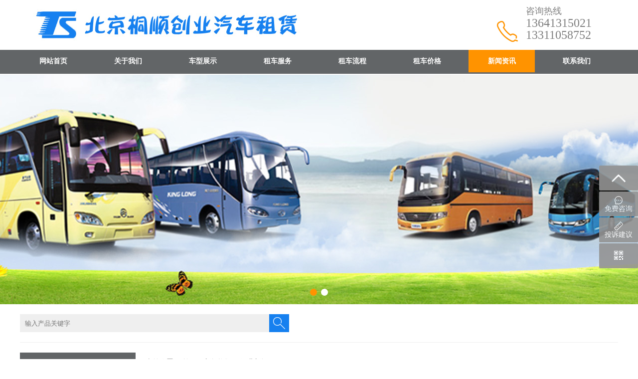

--- FILE ---
content_type: text/html
request_url: http://kechechuzu.com/xinwenzixun/xingyexinwen/lists_12_5.html
body_size: 3796
content:
<!doctype html>
<html>
<head>
<meta http-equiv="Content-Type" content="text/html; charset=utf-8" />
<title>行业新闻_第5页_北京桐顺创业汽车租赁有限公司</title>
<meta name="description" content="" />
<meta name="keywords" content="" />
<link href="/favicon.ico" rel="shortcut icon" type="image/x-icon" />
<link rel="stylesheet" type="text/css" href="/template/pc/skin/css/css.css">
<link rel="stylesheet" href="/template/pc/skin/css/red.css" type="text/css"  title="styles3" media="screen" />
<script type="text/javascript" src="/template/pc/skin/js/jquery1.42.min.js"></script>
<script type="text/javascript" src="/template/pc/skin/js/jquery.superslide.2.1.1.js"></script>
<script type="text/javascript" src="/template/pc/skin/js/index.js"></script>
    <meta http-equiv="mobile-agent" content="format=xhtml;url=http://www.kechechuzu.com/index.php?m=home&c=Lists&a=index&tid=12">
    <script type="text/javascript">if(window.location.toString().indexOf('pref=padindex') != -1){}else{if(/applewebkit.*mobile/i.test(navigator.userAgent.toLowerCase()) || (/midp|symbianos|nokia|samsung|lg|nec|tcl|alcatel|bird|dbtel|dopod|philips|haier|lenovo|mot-|nokia|sonyericsson|sie-|amoi|zte/.test(navigator.userAgent.toLowerCase()))){try{if(/android|windows phone|webos|iphone|ipod|blackberry/i.test(navigator.userAgent.toLowerCase())){window.location.href="http://www.kechechuzu.com/index.php?m=home&c=Lists&a=index&tid=12";}else if(/ipad/i.test(navigator.userAgent.toLowerCase())){}else{}}catch(e){}}}</script>
</head>
<body>
<div class="top-box">

  <div class="top-j">
    <div class="logo-box"><a href="http://www.kechechuzu.com/"><img src="/uploads/allimg/20210726/1-210H6124514242.jpg" alt="北京桐顺创业汽车租赁有限公司"/></a></div>
    <div class="t-ico">
      <div class="ico-dh">
        <p>咨询热线</p>
        13641315021
        13311058752</div>
   
    </div>
  </div>
  <div class="menu-box">
    <ul id="nav" class="nav clearfix">
      <li class="nLi">
        <h3><a href="http://www.kechechuzu.com/"  class='' >网站首页</a></h3>
      </li>
            <li class="nLi">
        <h3><a href="/guanyuwomen/" class="">关于我们</a></h3>
        <ul class="sub">
                  </ul>
      </li>
            <li class="nLi">
        <h3><a href="/chexingzhanshi/" class="">车型展示</a></h3>
        <ul class="sub">
                    <li><a href="/chexingzhanshi/banche/">北京班车租赁</a></li>
                    <li><a href="/chexingzhanshi/dabache/">大巴车出租</a></li>
                    <li><a href="/chexingzhanshi/zhongbache/">中巴车出租</a></li>
                    <li><a href="/chexingzhanshi/shangwuche/">商务车租赁</a></li>
                    <li><a href="/chexingzhanshi/baoche/">北京长期包车</a></li>
                    <li><a href="/chexingzhanshi/lvyouche/">旅游会议包车</a></li>
                  </ul>
      </li>
            <li class="nLi">
        <h3><a href="/zuchefuwu/" class="">租车服务</a></h3>
        <ul class="sub">
                  </ul>
      </li>
            <li class="nLi">
        <h3><a href="/zucheliucheng/" class="">租车流程</a></h3>
        <ul class="sub">
                  </ul>
      </li>
            <li class="nLi">
        <h3><a href="/zuchejiage/" class="">租车价格</a></h3>
        <ul class="sub">
                  </ul>
      </li>
            <li class="nLi">
        <h3><a href="/xinwenzixun/" class="cur">新闻资讯</a></h3>
        <ul class="sub">
                    <li><a href="/xinwenzixun/gongsidongtai/">公司动态</a></li>
                    <li><a href="/xinwenzixun/xingyexinwen/">行业新闻</a></li>
                  </ul>
      </li>
            <li class="nLi">
        <h3><a href="/lianxiwomen/" class="">联系我们</a></h3>
        <ul class="sub">
                  </ul>
      </li>
          </ul>
    <script id="jsID" type="text/javascript">
			
			jQuery("#nav").slide({ 
				type:"menu",// 效果类型，针对菜单/导航而引入的参数（默认slide）
				titCell:".nLi", //鼠标触发对象
				targetCell:".sub", //titCell里面包含的要显示/消失的对象
				effect:"slideDown", //targetCell下拉效果
				delayTime:300 , //效果时间
				triggerTime:0, //鼠标延迟触发时间（默认150）
				returnDefault:true //鼠标移走后返回默认状态，例如默认频道是"预告片"，鼠标移走后会返回"预告片"（默认false）
			});
		</script> 
  </div>
</div>
<div class="banner-box">
  <div class="banner">
    <ul>
            <li style="background:url(/uploads/allimg/20210726/1-210H6113612U7.jpg) center center no-repeat;"></li>
            <li style="background:url(/uploads/allimg/20210726/1-210H6115453603.jpg) center center no-repeat;"></li>
          </ul>
  </div>
  <div class="dn">
    <ul>
    </ul>
  </div>
  <script type="text/javascript">
		jQuery(".banner-box").slide({ titCell:".dn ul", mainCell:".banner ul", effect:"fold", autoPlay:true, autoPage:true });
	</script> 
</div>
<div class="search-box">
  <div class="ss-r">     <form  method="get" action="/index.php?m=home&c=Search&a=lists">
      <input type="hidden" name="m" value="home" /><input type="hidden" name="c" value="Search" /><input type="hidden" name="a" value="lists" /><input type="hidden" name="lang" value="cn" />      <input  name="keywords" type="text" autocomplete="off" placeholder="输入产品关键字">
      <input type="submit" name="Submit" value=""  class="go"/>
    </form>
     </div>
</div>

<div class="n-box"> <div class="n-l">
  <div class="fl-box">
    <div class="fl-tit">
      <p>PRODUCT</p>
      产品中心</div>
    <div class="fl-con">
      <ul>
         <li><a href="/chexingzhanshi/dabache/" target="_blank">大巴车出租</a></li>
        <li><a href="/chexingzhanshi/zhongbache/" target="_blank">中巴车出租</a></li>
        <li><a href="/chexingzhanshi/banche/" target="_blank">北京班车租赁</a></li>
        <li><a href="/chexingzhanshi/shangwuche/" target="_blank">商务车租赁</a></li>
        <li><a href="/chexingzhanshi/baoche/" target="_blank">北京长期包车</a></li>
        <li><a href="/chexingzhanshi/lvyouche/" target="_blank">旅游会议包车</a></li>
        <li><a href="/chexingzhanshi/dakeche/" target="_blank">大客车出租</a></li>
        <li><a href="/chexingzhanshi/beiqi/" target="_blank">北汽集团租车</a></li>
        <li><a href="/chexingzhanshi/shouqi/" target="_blank">首汽集团租车</a></li>
        <div class="cp-more"><a href="/chexingzhanshi/" target="_blank">查看更多</a></div>
</ul>
    </div>
  </div>
  </div>

  <div class="n-r">
    <div class="n-zb">当前位置： <a href='/' class='crumb'>首页</a> &gt; <a href='/xinwenzixun/' class='crumb'>新闻资讯</a> &gt; <a href='/xinwenzixun/xingyexinwen/'>行业新闻</a></div>
    <div class="n-lb">
      <ul>
                <li><span>2022-02-21</span><a href="/xinwenzixun/xingyexinwen/169.html">假期租车需注意的事项都有哪些呢？</a></li>
                <li><span>2022-02-18</span><a href="/xinwenzixun/xingyexinwen/168.html">如何选择好的租车公司乘车出行？</a></li>
                <li><span>2022-02-16</span><a href="/xinwenzixun/xingyexinwen/167.html">北京宝马汽车租赁一天多少钱？</a></li>
                <li><span>2022-02-11</span><a href="/xinwenzixun/xingyexinwen/166.html">班车租赁给企业带来了哪些便利</a></li>
                <li><span>2022-02-09</span><a href="/xinwenzixun/xingyexinwen/165.html">北京租车的优势是什么？有哪些模式？</a></li>
                <li><span>2022-01-22</span><a href="/xinwenzixun/xingyexinwen/164.html">汽车租赁带给我们的好处</a></li>
                <li><span>2022-01-20</span><a href="/xinwenzixun/xingyexinwen/163.html">租车需要哪些证件？</a></li>
                <li><span>2022-01-18</span><a href="/xinwenzixun/xingyexinwen/162.html">北京商务车7座租赁有哪些车型？</a></li>
                <li><span>2022-01-15</span><a href="/xinwenzixun/xingyexinwen/161.html">租车价格受什么因素影响</a></li>
                <li><span>2022-01-13</span><a href="/xinwenzixun/xingyexinwen/160.html">短期租车与长期租车之间的区别有什么？</a></li>
              </ul>
    </div>
    <div class="pglist"> <ul class="tcdPageCode"><a   href="/xinwenzixun/xingyexinwen" data-ey_fc35fdc="html" data-tmp="1" class="tcdNumber">首页</a> <a   href="/xinwenzixun/xingyexinwen/lists_12_4.html" data-ey_fc35fdc="html" data-tmp="1" class="tcdNumber">上一页</a> <a   href="/xinwenzixun/xingyexinwen/lists_12_3.html" data-ey_fc35fdc="html" data-tmp="1" class="tcdNumber">3</a><a   href="/xinwenzixun/xingyexinwen/lists_12_4.html" data-ey_fc35fdc="html" data-tmp="1" class="tcdNumber">4</a><a class="current">5</a><a   href="/xinwenzixun/xingyexinwen/lists_12_6.html" data-ey_fc35fdc="html" data-tmp="1" class="tcdNumber">6</a><a   href="/xinwenzixun/xingyexinwen/lists_12_7.html" data-ey_fc35fdc="html" data-tmp="1" class="tcdNumber">7</a> <a   href="/xinwenzixun/xingyexinwen/lists_12_6.html" data-ey_fc35fdc="html" data-tmp="1" class="tcdNumber">下一页</a> <a   href="/xinwenzixun/xingyexinwen/lists_12_8.html" data-ey_fc35fdc="html" data-tmp="1" class="tcdNumber">末页</a></ul></div>
  </div>
</div>
<div class="foot-box">
  <div class="link-box">
    <div class="link-con">
      <h3>友情链接：</h3>
       <a href='/'  target="_self" >北京班车租赁</a>  <a href='/'  target="_self" >北京企业班车</a>  <a href='/'  target="_self" >单位通勤班车</a>  <a href='http://www.beijingzuche01.com'  target="_self" >北京班车出租公司</a>  <a href='http://www.zhuanyezuche.com'  target="_self" >北京租车公司</a>  <a href='http://www.lingdongzijun.cn/'  target="_self" >济南租车公司</a>  <a href='http://www.zuche0531.com'  target="_self" >济南租车</a>  <a href='http://www.sdyhqc.cn'  target="_blank" >济南租车</a>  <a href='http://www.nndd360.com'  target="_blank" >开锁公司</a>  <a href='https://www.yikedkj.com'  target="_blank" >开锁换锁 </a>  <a href='http://www.jiankunfangshui.com'  target="_blank" >济南防水电话</a>  <a href='http://www.sdacled.com'  target="_blank" >山东led电子屏厂家</a>  <a href='http://www.tj-lg.com/'  target="_blank" >食品塑料桶</a>  <a href='https://www.syrks.com'  target="_self" >开锁电话</a>  </div>
  </div>
  <div class="foot-con">
    <div class="foot-cc">
      <div class="foot-l">
        <div class="foot-menu">
          <div class="foot-menu-con">
            <ul>
              <li><a href="http://www.kechechuzu.com/">网站首页</a></li>
                            <li><a href="/guanyuwomen/">关于我们</a></li>
                            <li><a href="/chexingzhanshi/">车型展示</a></li>
                            <li><a href="/zuchefuwu/">租车服务</a></li>
                            <li><a href="/zucheliucheng/">租车流程</a></li>
                            <li><a href="/zuchejiage/">租车价格</a></li>
                            <li><a href="/xinwenzixun/">新闻资讯</a></li>
                            <li><a href="/lianxiwomen/">联系我们</a></li>
                          </ul>
          </div>
        </div>
        <div class="foot-wz">Copyright  2012-2022 北京桐顺创业汽车租赁有限公司 版权所有 技术支持：<a href="http://www.tuoguan1.com">网站托管基地</a><a href="http://www.eyoucms.com/plus/powerby.php" target="_blank"> Powered by EyouCms</a><br>
          电 话：13641315021   手 机：13311058752  
          
            <br>
          地 址：北京市朝阳区东坝单店西路2号院<br>
          <a href="https://beian.miit.gov.cn/" rel="nofollow" target="_blank">京ICP备15020702号-1</a></div>
      </div>
      <div class="foot-r">
        <p>扫一扫微信咨询</p>
        <img src="/uploads/allimg/20210726/1-210H6100I2954.png" width="97" height="97" alt=""/> </div>
    </div>
  </div>
</div>
<div class="fixed-right-nav"> <a href="javascript:window.scroll(0,0)" class="backtop"><i></i></a> <a href="http://wpa.qq.com/msgrd?v=3&site=北京桐顺创业汽车租赁有限公司&menu=yes&uin=314650994" target="_blank" class="msg"><i></i>免费咨询</a> <a href="/kehuliuyan/" target="_blank" class="decora"><i></i>投诉建议</a> <a class="qrcode"><i></i>
  <div class="qrcodePic"><img width="150" height="150" src="/uploads/allimg/20210726/1-210H6100I2954.png"></div>
  </a> </div>
 
<!-- 应用插件标签 start --> 
  
<!-- 应用插件标签 end --> 
<script data-cfasync="false" src="/template/pc/skin/js/email-decode.min.js"></script><script type="text/javascript"  src="/template/pc/skin/js/su.js"></script>
</body>
</html>


--- FILE ---
content_type: text/css
request_url: http://kechechuzu.com/template/pc/skin/css/css.css
body_size: 3814
content:
/* eyoucms.com 易优CMS -- 好用,免费,安全 */
@charset "utf-8";
/* CSS Document */
body, ul, ol, li, dl, dt, dd, p, h1, h2, h3, h4, h5, h6, form, fieldset, table, td, img, div { border:0 none; margin:0; padding:0; font-weight:normal; font-family:"微软雅黑"; font-size:14px;}
header,footer, section, details, aside, menu, nav, article, hgroup, figure, figcaption, time { display:block; margin:0px; padding:0px;}
ul,ol,li{ list-style-type:none;}
select,input,img{ vertical-align:top;}
a img{ border:0;}
em,i{ font-style:normal;}
a:hover{ text-decoration:underline;}
a,a:active,a:focus { outline:none;}
textarea { resize:none;}
table { border-collapse:collapse; border-spacing:0;}
h2, h3, h4, h5, h6{ font-size:14px; font-weight:bold;}
.clearfix:before,.clearfix:after{ content:"";display:table;}
.clearfix:after{ clear:both;}
.clearfix{*zoom:1;/*IE/7/6*/}
a{ color:#7f7f7f; text-decoration:none;}
a:hover { color:#ff9300; text-decoration:none;}

/* 头部 */
.top-box{ width:100%; height:150px;}
.top-t{ width:100%; height:40px;}
.t-con{ width:1200px; height:40px; overflow:hidden; margin:0 auto;}
.td-l{ width:600px; line-height:40px; color:#fff; float:left;}
.td-r{ width:232px; padding:0 0 0 368px; overflow:hidden; float:left;}
.td-r ul{ width:242px;}
.td-r h3{ line-height:40px; color:#fff; float:left;}
.td-r li{ width:18px; height:40px; margin:0 10px 0 0; cursor:pointer; float:left;}
.top-j{ width:1200px; height:100px; overflow:hidden; margin:0 auto;}
.logo-box{ width:600px; height:127px; float:left;padding:10px;}
.t-ico{width: 290px;
    height: 127px;
    float: right;
}
.ico-dh{ width:205px; font-size:24px; line-height:24px; padding:10px 0 0 105px; color:#7f7f7f; float:left;}
.ico-dh p{ font-size:18px;}
.ico-u{ width:290px; height:127px; overflow:hidden; float:left;}
.ico-u ul{ width:291px;}
.ico-u li{ width:96px; text-align:center; padding:79px 0 0 0; margin:0 0 0 1px; float:left;}


/* 导航 */
.menu-box{ width:100%; height:45px;}
.nav{ width:1200px; height:45px; line-height:45px; position:relative; z-index:1; margin:0 auto;}
.nav a{ color:#fff;}
.nav .nLi{ float:left;  position:relative; display:inline;width: 150px;}
.nav .nLi h3{ width:133px; text-align:center; float:left;}
.nav .nLi h3 a{ display:block;}
.nav .sub{ display:none!important; width:133px; left:0; top:45px; position:absolute; text-align:center; line-height:45px;}
.nav .sub li{ zoom:1;}
.nav .sub a{ display:block; padding:0 10px;}
.nav .sub a:hover{ color:#fff;}
.nav .on h3 a{ color:#fff;}

/* banner */
.banner-box{ min-width:1000px; height:460px; position:relative;}
.banner-box .banner{ position:relative; z-index:0;}
.banner-box .banner ul{ width:100% !important;}
.banner-box .banner li{ width:100% !important; height:460px;}
.banner-box .banner li a{ position:absolute; width:100%; height:460px; display:block; z-index:1;}
.banner-box .dn{ width:100%; position:absolute; z-index:1; bottom:5px; left:0; height:30px; line-height:30px; text-align:center;}
.banner-box .dn ul li{ cursor:pointer; display:inline-block; *display:inline; zoom:1; width:14px; height:14px; margin:4px; background:#fff; border-radius:14px; overflow:hidden; line-height:9999px; filter:alpha(opacity=100);opacity:1;}
.banner-box .dn ul .on{ filter:alpha(opacity=100);opacity:1;}

/* 搜索 */
.search-box{ width:1200px; height:36px; padding:0 0 20px 0; overflow:hidden; border-bottom:1px solid #efefef; margin:20px auto 0 auto;}
.ss-l{ width:650px; height:36px; line-height:36px; overflow:hidden; float:left; color: #7f7f7f;}
.ss-l h3{ float:left;}
.ss-l a{ padding:0 20px 0 0; float:left;}
.ss-r{ width:540px; position:relative; overflow:hidden; float:left;}
.ss-r input { width:530px; background:#efefef; height:36px; border:0; padding:0 0 0 10px;}
.ss-r .go { position:absolute; display:block; top:0; right:0; width:40px; height:36px; cursor:pointer;}

/* 关于我们&新闻动态 */
.usne-box{ width:1200px; overflow:hidden; margin:20px auto 0 auto;}
.us-box{ width:750px; height:345px; overflow:hidden; margin:0 20px 0 0; float:left;}
.us-tu{ width:290px; height:320px; padding:0 25px 25px 0; background:url(../img/ustu-bg.jpg) right bottom no-repeat; overflow:hidden; float:left;}
.us-con{ width:415px; height:345px; color:#7f7f7f;  margin:0 0 0 20px; overflow:hidden; float:left;}
.us-tit{ height:37px; font-size:18px; color:#ccc; padding:0 0 0 35px; line-height:19px; overflow:hidden;}
.us-tit p{ color:#000; font-size:18px;}
.us-wz{ margin:20px auto; height:238px; line-height:42px; overflow:hidden;}
.us-more{ width:90px; height:30px; line-height:30px; text-align:center; overflow:hidden; margin:0 325px 0 0;}
.us-more a{ width:90px; height:30px; color:#fff; display:block;}
.ne-box{ width:430px; height:345px; overflow:hidden; float:left;}
.ne-box .hd{ width:426px; height:36px;}
.ne-box .hd li{ width:146px; height:36px; line-height:36px; text-align:center; float:left;}
.ne-box .hd li a{ text-decoration:none; display:block;}
.ne-box .hd span{ width:126px; height:36px; line-height:36px; text-align:center; float:left;}
.ne-box .bd{ padding:5px 0 0 0;}
.ne-box .bd li{ height:41px; line-height:41px; border-bottom:1px dashed #ccc; background:url(../img/dian.jpg) center left no-repeat; padding:0 0 0 21px;}
.ne-box .bd li span{ float:right; color:#7f7f7f;}

/* 联系我们 */
.lx-box{ width:1200px; height:240px; margin:20px auto 0 auto;}
.lx-l{ width:550px; height:240px; float:left;}
.lx-l img{ width:550px; height:240px;}
.lx-r{ width:650px; height:240px; position:relative; float:left;}
.lx-r .kf{ width:200px; height:320px; position:absolute; top:-80px; right:10px;}
.lx-ico{ height:30px; color:#fff; padding:2px 0 0 42px; font-size:30px; font-style:italic; position:absolute; top:30px; left:40px;}
.lx-ico span{ font-size:24px;}
.lx-wz{ position:absolute; top:70px; left:50px; color:#fff; line-height:24px; width:400px;}
.lx-an{ position:absolute; left:170px; bottom:30px; text-align:center;}
.lx-an a{ width:120px; height:32px; line-height:32px; text-align:center; display:block; text-decoration:none;}

/* 产品展示 */
.cp-box{ width:1200px; overflow:hidden; margin:20px auto 0 auto;}
.cp-tit{ height:30px; line-height:30px; text-align:center; font-size:30px; background:url(../img/cp-tit.jpg) center no-repeat; overflow:hidden;}
.cp-tit span{ font-size:30px; color:#cfcfcf; margin:0 5px 0 0;}
.fl-box{ width:232px; height:645px; margin:20px 20px 0 0; overflow:hidden; overflow:hidden; float:left;}
.fl-tit{ height:85px; font-size:24px; line-height:30px; text-align:center; background:#626567; padding:23px 0 0 0;}
.fl-tit p{ font-size:24px;}
.fl-con{ width:228px; height:510px; position:relative;}
.fl-con li{ width:208px; height:36px; line-height:36px; text-align:center; margin:12px auto 0 auto; overflow:hidden;}
.fl-con li a{ width:208px; height:36px; display:block;}
.cp-more{ width:208px; height:36px; line-height:36px; text-align:center; position:absolute; bottom:-17px; left:10px;}
.cp-con{ width:948px;  margin:20px 0 0 0; overflow:hidden; float:left;}
.cp-con ul{ width:968px;}
.cp-con li{ width:290px; height:290px; padding:5px; border:1px solid #ececec; margin:0 20px 20px 0; overflow:hidden; float:left;}
.cp-con li .c-tu{ width:290px; height:250px; overflow:hidden;}
.cp-con li .c-tu a{ color:#fff; -webkit-transition:All 2s ease-in-out; -moz-transition:All 0.4s ease-in-out; -o-transition:All 0.4s ease-in-out; transition:All 0.4s ease-in-out;}
.cp-con li .c-tu a:hover{ text-decoration:none; display:block; transform:scale(1.05); -webkit-transform:scale(1.05); -moz-transform:scale(1.05); -o-transform:scale(1.05);-ms-transform:scale(1.05);}
.cp-con li .c-tit{ width:290px; height:30px; line-height:30px; text-align:center; margin:5px 0 0 0;}

/* 案例展示 */
.al-box{ width:1200px; overflow:hidden; margin:20px auto 0 auto;}
.al-tit{ height:30px; line-height:30px; text-align:center; font-size:30px; background:url(../img/al-tit.jpg) center no-repeat; overflow:hidden;}
.al-tit span{ font-size:30px; color:#cfcfcf; margin:0 5px 0 0;}
.al-con{ width:1200px; height:191px; overflow:hidden; margin:20px 0 0 0; position:relative;}
.al-con .next{ width:54px; height:60px; margin:65px 20px 66px 0; overflow:hidden; cursor:pointer; float:left;}
.al-con .prev{ width:54px; height:60px; margin:65px 0 66px 20px; overflow:hidden; cursor:pointer; float:left;}
.al-con .bd{ width:1052px; height:191px; overflow:hidden; float:left;}
.al-con li{ width:210px; height:179px; padding:5px; border:1px solid #ececec; margin:0 20px 20px 0; overflow:hidden; float:left;}
.al-con li .c-tu{ width:210px; height:144px; overflow:hidden;}
.al-con li .c-tu a{ color:#fff; -webkit-transition:All 2s ease-in-out; -moz-transition:All 0.4s ease-in-out; -o-transition:All 0.4s ease-in-out; transition:All 0.4s ease-in-out;}
.al-con li .c-tu a:hover{ text-decoration:none; display:block; transform:scale(1.05); -webkit-transform:scale(1.05); -moz-transform:scale(1.05); -o-transform:scale(1.05);-ms-transform:scale(1.05);}
.al-con li .c-tit{ width:210px; height:30px; line-height:30px; text-align:center; margin:5px 0 0 0;}

/* 底部 */
.foot-box{ width:100%; margin:20px 0 0 0;}
.link-box{ width:100%; height:40px;}
.link-con{ width:1200px; height:40px; line-height:40px; margin:0 auto;}
.link-con h3{ color:#fff; float:left;}
.link-con a{ color:#fff; margin:0 10px 0 0; float:left;}
.foot-con{ width:100%; height:230px;}
.foot-cc{ width:1200px; height:230px; overflow:hidden; margin:0 auto;}
.foot-l{ width:818px; height:230px; margin:30px 140px 0 0; float:left;}
.foot-menu{ padding:0 20px;}
.foot-menu-con{ width:778px; overflow:hidden;}
.foot-menu-con ul{ width:783px;}
.foot-menu-con li{ width:82px; height:50px; line-height:50px; font-size:14px; text-align:center; padding:0 5px 0 0; float:left;}
.foot-menu-con li a{ color:#fff; height:50px; display:block;}
.foot-menu-con li a:hover{ color:#fff; height:50px; text-decoration:none; display:block;}
.foot-wz{ color:#fff; line-height:28px; height:112px; padding:15px 0 0 0; overflow:hidden;}
.foot-wz a{ color:#fff;}
.foot-r{ width:240px; height:190px; margin:20px 0; float:left;}
.foot-r p{ color:#fff; text-align:center; margin:20px 0;}
.foot-r img{ width:97px; height:97px; display:block; margin:0 auto;}

/*右侧悬浮导航*/
.fixed-right-nav{ position:fixed; z-index:50;right:50%; margin-right:-688px; top:60%; margin-top:-100px; width:78px; text-align:center; opacity:.9;}
.fixed-right-nav a{ display:block; height:50px; border-radius:2px; margin-bottom:2px; background:#939393; overflow:hidden; color:#fff; text-decoration:none;}
.fixed-right-nav a:hover{ text-decoration:none;}
.fixed-right-nav .backtop i{ display:block; width:29px; height:17px; margin:17px auto 0; background:url(../img/ico.png) no-repeat -42px -116px;}
.fixed-right-nav .msg i{ display:block; width:16px; height:17px; margin:9px auto 0; background:url(../img/ico.png) no-repeat -48px -45px;}
.fixed-right-nav .decora i{ display:block; width:18px; height:18px; margin:8px auto 0; background:url(../img/ico.png) no-repeat -47px -68px;}
.fixed-right-nav .qrcode i{ display:block; width:18px; height:18px; margin:15px auto 0; background:url(../img/ico.png) no-repeat -47px -91px;}
.fixed-right-nav .qrcodePic{ position:absolute; bottom:2px; visibility:hidden;right:80px; width:150px; height:150px;transform:scale(0);-webkit-transform:scale(0);transition:all ease .3s;-webkit-transition:all ease .3s;transform-origin:right bottom;-webkit-transform-origin:right bottom;cursor:default}
.fixed-right-nav .qrcode:hover .qrcodePic{ visibility:visible;transform:scale(1);-webkit-transform:scale(1);}
@media(max-width:1410px){
	.fixed-right-nav{ right:0; margin-right:0;}	
}

/* 内页 */
.n-box{ width:1200px; overflow:hidden; margin:0 auto;}
.n-l{ width:232px; margin:0 20px 0 0; float:left;}
.n-r{ width:948px; margin:20px 0 0 0; float:left;}

.n-cont{ line-height:30px; padding:20px;border: 1px solid #eee;}
.n-cont img{ display:block; margin:20px auto 10px auto;}
.con_title{text-align:center; font-size:20px; margin-top:10px;}
.author{ text-align:center; font-size:12px; border-bottom:#c8c8c8 dashed 1px; height:28px; line-height:28px; margin:5px 0px 10px 0px;}
.n-zb{ height:40px; line-height:40px; border-bottom:1px solid #c8c8c8; overflow:hidden;}
.n-zb a{ color:#000;}
.fy{ margin:30px 0 0 0; border-top:1px dashed #c8c8c8; padding:7px 0 0 10px; line-height:30px;}

.l-b{ overflow:hidden;}
.n-lx{ width:232px; height:370px; margin:20px 0 0 0; position:relative; overflow:hidden;}

.n-lx-ico{ height:40px; line-height:20px; color:#fff; padding:0 0 0 42px; font-size:24px; font-style:italic; position:absolute; top:20px; left:20px;}
.n-lx-ico p{ font-size:18px;}
.n-lx-wz{ position:absolute; top:70px; left:20px; width:192px; color:#fff; line-height:24px;}
.n-lx-an{ position:absolute; left:20px; top:300px; text-align:center;}
.n-lx-an a{ width:90px; height:32px; line-height:32px; text-align:center; display:block; text-decoration:none;}

.lb-tit{ height:45px; line-height:45px; text-align:center;}
.er-fl{ border-left:1px solid #e8e8e8; border-right:1px solid #e8e8e8; border-bottom:1px solid #e8e8e8; padding:10px 10px 0 10px;}
.er-fl li{ height:36px; line-height:36px; text-align:center; background:#f5f5f5; margin:0 0 10px 0;}
.er-fl li a{ display:block;}
.er-fl li a:hover{ color:#fff; text-decoration:none;}

.n-tu{ width:948px; overflow:hidden;}
.n-tu ul{ width:968px; height:422px;}
.n-tu li{ width:290px; height:290px; padding:5px; border:1px solid #ececec; margin:20px 20px 0 0; overflow:hidden; float:left;}
.n-tu li .c-tu{ width:290px; height:250px; overflow:hidden;}
.n-tu li .c-tu a{ color:#fff; -webkit-transition:All 2s ease-in-out; -moz-transition:All 0.4s ease-in-out; -o-transition:All 0.4s ease-in-out; transition:All 0.4s ease-in-out;}
.n-tu li .c-tu a:hover{ text-decoration:none; display:block; transform:scale(1.05); -webkit-transform:scale(1.05); -moz-transform:scale(1.05); -o-transform:scale(1.05);-ms-transform:scale(1.05);}
.n-tu li .c-tit{ width:290px; height:30px; line-height:30px; text-align:center; margin:5px 0 0 0;}

.pageListNav{ margin:20px auto 0 auto; text-align:center;}
.pageListNav a{ display:inline-block; padding:0 15px; height:36px; line-height:36px; color:#858585; margin:0 5px 0 0; border:1px solid #d6d6d6; border-radius:3px 3px;}
.pageListNav a:hover{ color:#fff; text-decoration:none;}
.pageListNav span{ display:inline-block; padding:0 15px; height:36px; line-height:36px; color:#858585; margin:0 5px 0 0; border:1px solid #d6d6d6; border-radius:3px 3px;}
.pageListNav .ym{ width:27px; padding:0 15px; text-align:center; height:18px; margin:8px 5px 0 0; border:1px solid #d6d6d6;}

.n-fl{ width:228px; padding:0 0 12px 0; position:relative;}
.n-fl li{ width:208px; height:36px; line-height:36px; text-align:center; margin:12px auto 0 auto; overflow:hidden;}
.n-fl li a{ width:208px; height:36px; display:block;}

.n-lb{ margin:0 0 20px 0; overflow:hidden;}
.n-lb li{ height:41px; line-height:41px; border-bottom:1px dashed #ccc; background:url(../img/dian.jpg) center left no-repeat; padding:0 0 0 21px;}
.n-lb li span{ color:#7f7f7f; float:right;}

/* 留言板 */
.lyb-box{ background:#f5f5f5; padding:20px; margin:20px 0 0 0; overflow:hidden;}
.oinput1{ border:1px solid #ccc; height:20px; line-height:20px; width:75px; color:#444; background:#fff;}
.oinput2{ border:1px solid #ccc; height:20px; line-height:20px; width:180px; color:#444; background:#fff;}
.textarea1{ border:1px solid #ccc; color:#444; background:#fcfcfc; font-size:14px; margin-top:5px;}
.mesage_ask{ line-height:1.8; background:#eee; padding:5px 10px; margin-top:10px; font-size:12px; color:#191919;}
.mesage_ask p{ margin:0;}
.mesage_replay{padding:5px 10px; line-height:1.8; font-size:14px;}
.mesage_replay p{ margin:0;}
.admin{ color:#a40101;}
  /*分页样式*/
.pglist {
	padding: 25px 0;
	float: left;
	width: 100%;
	line-height: 34px;
	text-align: center;
}
.pglist a {
	color: #fff;
	padding: 0 12px;
	margin: 0 5px;
font-/weight: bold;
	background: #ea7724;
}
.pglist * {
	display: inline-block;
	_zoom: 1;
	_display: inline;
	vertical-align: middle;
	line-height: 32px;
	height: 32px;
	padding-bottom: 1px;
	border-radius: 2px;
	-webkit-border-radius: 2px;
}
.pglist .hover {
	display: inline-block;
	color: #fff;
	background: #23201d;
}
.pglist a:hover {
	display: inline-block;
	color: #fff;
	background: #23201d;
}
.pglist a.current {
	display: inline-block;
	color: #fff;
	background: #23201d;
}


--- FILE ---
content_type: text/css
request_url: http://kechechuzu.com/template/pc/skin/css/red.css
body_size: 846
content:
/* eyoucms.com 易优CMS -- 好用,免费,安全 */
@charset "utf-8";
/* CSS Document */
/* 头部 */
.top-t{ background:#1297f5;}
.t-ico{ background:url(../img/ico-bg.jpg) no-repeat;}

/* 导航 */
.menu-box{ background:#626567; border-bottom:3px solid #626567;}
.nav .nLi h3{}
.nav .sub{ background:#1680ef;}
.nav .nLi h3 a:hover,.nav .nLi h3 a.cur{ background:#ff9300;}
.nav .sub li{ border-top:1px solid #1297f5;}
.nav .sub a:hover{ background:#6d6d6d;}

/* banner */
.banner-box .dn ul .on{ background:#ff9300;}

/* 搜索 */
.ss-r .go{ background:url(../img/fdj.png) #1680ef no-repeat;}

/* 关于我们 */
.us-tit{ background:url(../img/ustit-red.jpg) left no-repeat;}
.us-more a{ background:#1680ef;}

/* 新闻动态 */
.ne-box .hd{ border:2px solid #1680ef;}
.ne-box .hd li{ border-right:2px solid #1680ef;}
.ne-box .hd li.on{ color:#fff; background:#1680ef; cursor:pointer;}

/* 联系我们 */
.lx-r{ background:url(../img/lx-bg-red.jpg) no-repeat;}
.lx-ico{ background:url(../img/lx-ico.png) left no-repeat;}
.lx-an a{ color:#fff; background:#ff9300;}
.lx-an a:hover{ color:#fff; background:#ffba14;}

/* 产品展示 */
.fl-tit{ color:#fff;}
.fl-con{ border:2px solid #626567;}
.fl-con li a{ color:#000; background:#ececec;}
.fl-con li a:hover{ color:#fff; background:#1680ef;}
.cp-more a{ color:#fff; background:#1680ef; display:block;}
.cp-more a:hover{ color:#fff; background:#ff9300;}
.cp-con li .c-tit a{ color:#000; background:#ececec; display:block;}
.cp-con li .c-tit a:hover{ color:#fff; background:#1680ef;}

/* 案例展示 */
.al-con .next{ background:url(../img/jt-l-red.jpg) no-repeat;}
.al-con .prev{ background:url(../img/jt-r-red.jpg) no-repeat;}

/* 底部 */
.link-box{ background:#626567;}
.foot-con{ background:#626567;}
.foot-menu{ background:#626567;}
.foot-menu-con li{ background:url(../img/foot-fgx.png) center right no-repeat;}
.foot-r{ border-left:1px solid #fff; border-right:1px solid #fff;}

/* 漂浮 */
.fixed-right-nav a:hover{ background:#1297f5;}

.lb-tit{ color:#fff; background:#ff9300;}
.er-fl li a:hover{ color:#fff; background:#274f7d; text-decoration:none;}
.pageListNav a:hover{ background:#1297f5; border:1px solid #1297f5;}

.n-fl{ border:2px solid #ff9300;}
.n-fl li a{ color:#000; background:#ececec;}
.n-fl li a:hover{ color:#fff; background:#1297f5;}

.n-lx{ background:url(../img/nlx-bg-red.jpg) no-repeat;}
.n-lx-ico{ background:url(../img/lx-ico.png) left bottom no-repeat;}
.n-lx-an a{ color:#fff; background:#ff9300;}
.n-lx-an a:hover{ color:#fff; background:#ffba14;}